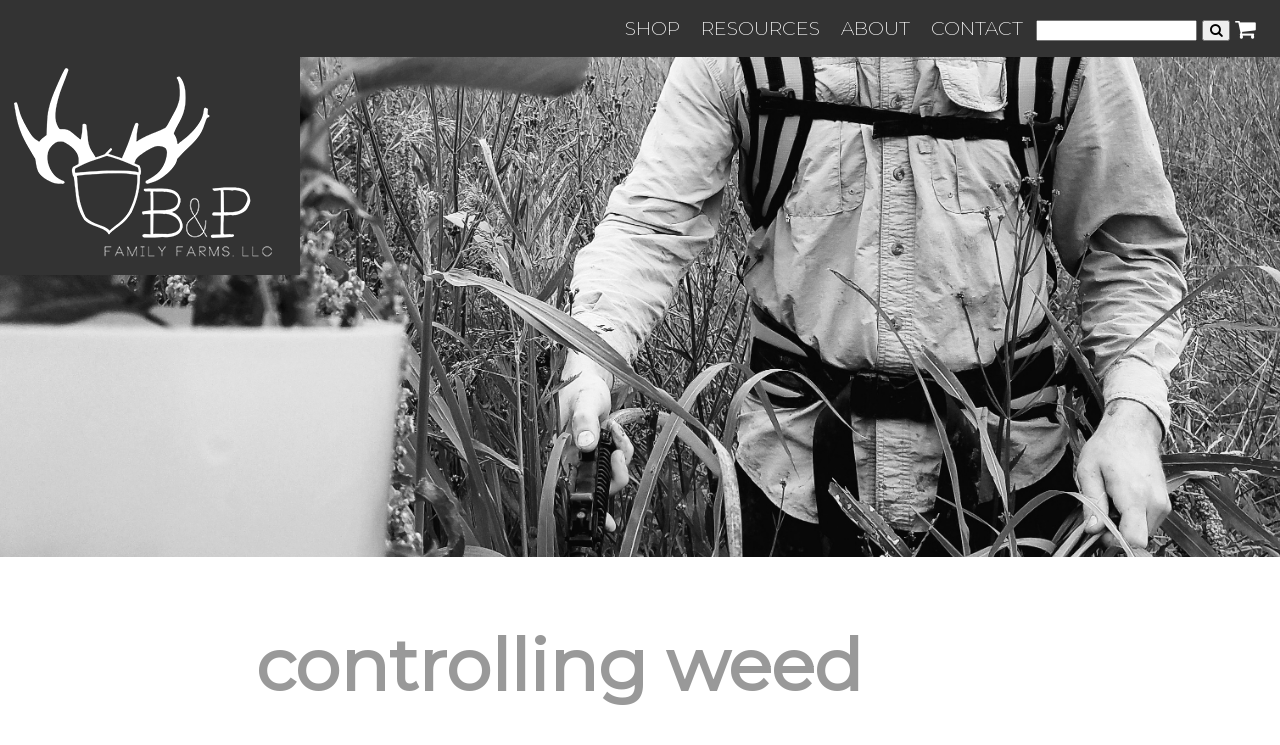

--- FILE ---
content_type: text/html; charset=UTF-8
request_url: http://bpfamilyfarms.com/controlling-weed-competition/
body_size: 8683
content:
<!DOCTYPE html>
<html lang="en-US" class="no-js">
<head>
    <meta charset="utf-8">
    <meta http-equiv="X-UA-Compatible" content="IE=edge">
    <meta name="viewport" content="width=device-width, initial-scale=1">
    <link rel="pingback" href="http://bpfamilyfarms.com/xmlrpc.php">
	<link href="https://fonts.googleapis.com/css?family=Montserrat:200,300,400" rel="stylesheet">
	<link rel="apple-touch-icon" sizes="180x180" href="/apple-touch-icon.png">
	<link rel="icon" type="image/png" sizes="32x32" href="/favicon-32x32.png">
	<link rel="icon" type="image/png" sizes="16x16" href="/favicon-16x16.png">
	<link rel="manifest" href="/manifest.json">
	<link rel="mask-icon" href="/safari-pinned-tab.svg" color="#5bbad5">
	<meta name="theme-color" content="#ffffff">
<script>
  (function(i,s,o,g,r,a,m){i['GoogleAnalyticsObject']=r;i[r]=i[r]||function(){
  (i[r].q=i[r].q||[]).push(arguments)},i[r].l=1*new Date();a=s.createElement(o),
  m=s.getElementsByTagName(o)[0];a.async=1;a.src=g;m.parentNode.insertBefore(a,m)
  })(window,document,'script','https://www.google-analytics.com/analytics.js','ga');

  ga('create', 'UA-106411219-1', 'auto');
  ga('send', 'pageview');

</script>
    <script>(function(html){html.className = html.className.replace(/\bno-js\b/,'js')})(document.documentElement);</script>
<title>Controlling Weed Competition &#8211; Wildlife Habitat Resources</title>
<meta name='robots' content='max-image-preview:large' />
	<style>img:is([sizes="auto" i], [sizes^="auto," i]) { contain-intrinsic-size: 3000px 1500px }</style>
	<link rel='dns-prefetch' href='//fonts.googleapis.com' />
<link rel='dns-prefetch' href='//maxcdn.bootstrapcdn.com' />
<link rel="alternate" type="application/rss+xml" title="Wildlife Habitat Resources &raquo; Controlling Weed Competition Comments Feed" href="http://bpfamilyfarms.com/controlling-weed-competition/feed/" />
<link rel='stylesheet' id='wp-block-library-css' href='http://bpfamilyfarms.com/wp-includes/css/dist/block-library/style.min.css?ver=6.8.3' type='text/css' media='all' />
<style id='classic-theme-styles-inline-css' type='text/css'>
/*! This file is auto-generated */
.wp-block-button__link{color:#fff;background-color:#32373c;border-radius:9999px;box-shadow:none;text-decoration:none;padding:calc(.667em + 2px) calc(1.333em + 2px);font-size:1.125em}.wp-block-file__button{background:#32373c;color:#fff;text-decoration:none}
</style>
<style id='global-styles-inline-css' type='text/css'>
:root{--wp--preset--aspect-ratio--square: 1;--wp--preset--aspect-ratio--4-3: 4/3;--wp--preset--aspect-ratio--3-4: 3/4;--wp--preset--aspect-ratio--3-2: 3/2;--wp--preset--aspect-ratio--2-3: 2/3;--wp--preset--aspect-ratio--16-9: 16/9;--wp--preset--aspect-ratio--9-16: 9/16;--wp--preset--color--black: #000000;--wp--preset--color--cyan-bluish-gray: #abb8c3;--wp--preset--color--white: #ffffff;--wp--preset--color--pale-pink: #f78da7;--wp--preset--color--vivid-red: #cf2e2e;--wp--preset--color--luminous-vivid-orange: #ff6900;--wp--preset--color--luminous-vivid-amber: #fcb900;--wp--preset--color--light-green-cyan: #7bdcb5;--wp--preset--color--vivid-green-cyan: #00d084;--wp--preset--color--pale-cyan-blue: #8ed1fc;--wp--preset--color--vivid-cyan-blue: #0693e3;--wp--preset--color--vivid-purple: #9b51e0;--wp--preset--gradient--vivid-cyan-blue-to-vivid-purple: linear-gradient(135deg,rgba(6,147,227,1) 0%,rgb(155,81,224) 100%);--wp--preset--gradient--light-green-cyan-to-vivid-green-cyan: linear-gradient(135deg,rgb(122,220,180) 0%,rgb(0,208,130) 100%);--wp--preset--gradient--luminous-vivid-amber-to-luminous-vivid-orange: linear-gradient(135deg,rgba(252,185,0,1) 0%,rgba(255,105,0,1) 100%);--wp--preset--gradient--luminous-vivid-orange-to-vivid-red: linear-gradient(135deg,rgba(255,105,0,1) 0%,rgb(207,46,46) 100%);--wp--preset--gradient--very-light-gray-to-cyan-bluish-gray: linear-gradient(135deg,rgb(238,238,238) 0%,rgb(169,184,195) 100%);--wp--preset--gradient--cool-to-warm-spectrum: linear-gradient(135deg,rgb(74,234,220) 0%,rgb(151,120,209) 20%,rgb(207,42,186) 40%,rgb(238,44,130) 60%,rgb(251,105,98) 80%,rgb(254,248,76) 100%);--wp--preset--gradient--blush-light-purple: linear-gradient(135deg,rgb(255,206,236) 0%,rgb(152,150,240) 100%);--wp--preset--gradient--blush-bordeaux: linear-gradient(135deg,rgb(254,205,165) 0%,rgb(254,45,45) 50%,rgb(107,0,62) 100%);--wp--preset--gradient--luminous-dusk: linear-gradient(135deg,rgb(255,203,112) 0%,rgb(199,81,192) 50%,rgb(65,88,208) 100%);--wp--preset--gradient--pale-ocean: linear-gradient(135deg,rgb(255,245,203) 0%,rgb(182,227,212) 50%,rgb(51,167,181) 100%);--wp--preset--gradient--electric-grass: linear-gradient(135deg,rgb(202,248,128) 0%,rgb(113,206,126) 100%);--wp--preset--gradient--midnight: linear-gradient(135deg,rgb(2,3,129) 0%,rgb(40,116,252) 100%);--wp--preset--font-size--small: 13px;--wp--preset--font-size--medium: 20px;--wp--preset--font-size--large: 36px;--wp--preset--font-size--x-large: 42px;--wp--preset--spacing--20: 0.44rem;--wp--preset--spacing--30: 0.67rem;--wp--preset--spacing--40: 1rem;--wp--preset--spacing--50: 1.5rem;--wp--preset--spacing--60: 2.25rem;--wp--preset--spacing--70: 3.38rem;--wp--preset--spacing--80: 5.06rem;--wp--preset--shadow--natural: 6px 6px 9px rgba(0, 0, 0, 0.2);--wp--preset--shadow--deep: 12px 12px 50px rgba(0, 0, 0, 0.4);--wp--preset--shadow--sharp: 6px 6px 0px rgba(0, 0, 0, 0.2);--wp--preset--shadow--outlined: 6px 6px 0px -3px rgba(255, 255, 255, 1), 6px 6px rgba(0, 0, 0, 1);--wp--preset--shadow--crisp: 6px 6px 0px rgba(0, 0, 0, 1);}:where(.is-layout-flex){gap: 0.5em;}:where(.is-layout-grid){gap: 0.5em;}body .is-layout-flex{display: flex;}.is-layout-flex{flex-wrap: wrap;align-items: center;}.is-layout-flex > :is(*, div){margin: 0;}body .is-layout-grid{display: grid;}.is-layout-grid > :is(*, div){margin: 0;}:where(.wp-block-columns.is-layout-flex){gap: 2em;}:where(.wp-block-columns.is-layout-grid){gap: 2em;}:where(.wp-block-post-template.is-layout-flex){gap: 1.25em;}:where(.wp-block-post-template.is-layout-grid){gap: 1.25em;}.has-black-color{color: var(--wp--preset--color--black) !important;}.has-cyan-bluish-gray-color{color: var(--wp--preset--color--cyan-bluish-gray) !important;}.has-white-color{color: var(--wp--preset--color--white) !important;}.has-pale-pink-color{color: var(--wp--preset--color--pale-pink) !important;}.has-vivid-red-color{color: var(--wp--preset--color--vivid-red) !important;}.has-luminous-vivid-orange-color{color: var(--wp--preset--color--luminous-vivid-orange) !important;}.has-luminous-vivid-amber-color{color: var(--wp--preset--color--luminous-vivid-amber) !important;}.has-light-green-cyan-color{color: var(--wp--preset--color--light-green-cyan) !important;}.has-vivid-green-cyan-color{color: var(--wp--preset--color--vivid-green-cyan) !important;}.has-pale-cyan-blue-color{color: var(--wp--preset--color--pale-cyan-blue) !important;}.has-vivid-cyan-blue-color{color: var(--wp--preset--color--vivid-cyan-blue) !important;}.has-vivid-purple-color{color: var(--wp--preset--color--vivid-purple) !important;}.has-black-background-color{background-color: var(--wp--preset--color--black) !important;}.has-cyan-bluish-gray-background-color{background-color: var(--wp--preset--color--cyan-bluish-gray) !important;}.has-white-background-color{background-color: var(--wp--preset--color--white) !important;}.has-pale-pink-background-color{background-color: var(--wp--preset--color--pale-pink) !important;}.has-vivid-red-background-color{background-color: var(--wp--preset--color--vivid-red) !important;}.has-luminous-vivid-orange-background-color{background-color: var(--wp--preset--color--luminous-vivid-orange) !important;}.has-luminous-vivid-amber-background-color{background-color: var(--wp--preset--color--luminous-vivid-amber) !important;}.has-light-green-cyan-background-color{background-color: var(--wp--preset--color--light-green-cyan) !important;}.has-vivid-green-cyan-background-color{background-color: var(--wp--preset--color--vivid-green-cyan) !important;}.has-pale-cyan-blue-background-color{background-color: var(--wp--preset--color--pale-cyan-blue) !important;}.has-vivid-cyan-blue-background-color{background-color: var(--wp--preset--color--vivid-cyan-blue) !important;}.has-vivid-purple-background-color{background-color: var(--wp--preset--color--vivid-purple) !important;}.has-black-border-color{border-color: var(--wp--preset--color--black) !important;}.has-cyan-bluish-gray-border-color{border-color: var(--wp--preset--color--cyan-bluish-gray) !important;}.has-white-border-color{border-color: var(--wp--preset--color--white) !important;}.has-pale-pink-border-color{border-color: var(--wp--preset--color--pale-pink) !important;}.has-vivid-red-border-color{border-color: var(--wp--preset--color--vivid-red) !important;}.has-luminous-vivid-orange-border-color{border-color: var(--wp--preset--color--luminous-vivid-orange) !important;}.has-luminous-vivid-amber-border-color{border-color: var(--wp--preset--color--luminous-vivid-amber) !important;}.has-light-green-cyan-border-color{border-color: var(--wp--preset--color--light-green-cyan) !important;}.has-vivid-green-cyan-border-color{border-color: var(--wp--preset--color--vivid-green-cyan) !important;}.has-pale-cyan-blue-border-color{border-color: var(--wp--preset--color--pale-cyan-blue) !important;}.has-vivid-cyan-blue-border-color{border-color: var(--wp--preset--color--vivid-cyan-blue) !important;}.has-vivid-purple-border-color{border-color: var(--wp--preset--color--vivid-purple) !important;}.has-vivid-cyan-blue-to-vivid-purple-gradient-background{background: var(--wp--preset--gradient--vivid-cyan-blue-to-vivid-purple) !important;}.has-light-green-cyan-to-vivid-green-cyan-gradient-background{background: var(--wp--preset--gradient--light-green-cyan-to-vivid-green-cyan) !important;}.has-luminous-vivid-amber-to-luminous-vivid-orange-gradient-background{background: var(--wp--preset--gradient--luminous-vivid-amber-to-luminous-vivid-orange) !important;}.has-luminous-vivid-orange-to-vivid-red-gradient-background{background: var(--wp--preset--gradient--luminous-vivid-orange-to-vivid-red) !important;}.has-very-light-gray-to-cyan-bluish-gray-gradient-background{background: var(--wp--preset--gradient--very-light-gray-to-cyan-bluish-gray) !important;}.has-cool-to-warm-spectrum-gradient-background{background: var(--wp--preset--gradient--cool-to-warm-spectrum) !important;}.has-blush-light-purple-gradient-background{background: var(--wp--preset--gradient--blush-light-purple) !important;}.has-blush-bordeaux-gradient-background{background: var(--wp--preset--gradient--blush-bordeaux) !important;}.has-luminous-dusk-gradient-background{background: var(--wp--preset--gradient--luminous-dusk) !important;}.has-pale-ocean-gradient-background{background: var(--wp--preset--gradient--pale-ocean) !important;}.has-electric-grass-gradient-background{background: var(--wp--preset--gradient--electric-grass) !important;}.has-midnight-gradient-background{background: var(--wp--preset--gradient--midnight) !important;}.has-small-font-size{font-size: var(--wp--preset--font-size--small) !important;}.has-medium-font-size{font-size: var(--wp--preset--font-size--medium) !important;}.has-large-font-size{font-size: var(--wp--preset--font-size--large) !important;}.has-x-large-font-size{font-size: var(--wp--preset--font-size--x-large) !important;}
:where(.wp-block-post-template.is-layout-flex){gap: 1.25em;}:where(.wp-block-post-template.is-layout-grid){gap: 1.25em;}
:where(.wp-block-columns.is-layout-flex){gap: 2em;}:where(.wp-block-columns.is-layout-grid){gap: 2em;}
:root :where(.wp-block-pullquote){font-size: 1.5em;line-height: 1.6;}
</style>
<link rel='stylesheet' id='contact-form-7-css' href='http://bpfamilyfarms.com/wp-content/plugins/contact-form-7/includes/css/styles.css?ver=6.1.1' type='text/css' media='all' />
<link rel='stylesheet' id='woocommerce-layout-css' href='http://bpfamilyfarms.com/wp-content/plugins/woocommerce/assets/css/woocommerce-layout.css?ver=10.1.3' type='text/css' media='all' />
<link rel='stylesheet' id='woocommerce-smallscreen-css' href='http://bpfamilyfarms.com/wp-content/plugins/woocommerce/assets/css/woocommerce-smallscreen.css?ver=10.1.3' type='text/css' media='only screen and (max-width: 768px)' />
<link rel='stylesheet' id='woocommerce-general-css' href='http://bpfamilyfarms.com/wp-content/plugins/woocommerce/assets/css/woocommerce.css?ver=10.1.3' type='text/css' media='all' />
<style id='woocommerce-inline-inline-css' type='text/css'>
.woocommerce form .form-row .required { visibility: visible; }
</style>
<link rel='stylesheet' id='brands-styles-css' href='http://bpfamilyfarms.com/wp-content/plugins/woocommerce/assets/css/brands.css?ver=10.1.3' type='text/css' media='all' />
<link rel='stylesheet' id='google-open-sans-css' href='//fonts.googleapis.com/css?family=Open+Sans&#038;ver=6.8.3' type='text/css' media='all' />
<link rel='stylesheet' id='font-awesome-css' href='https://maxcdn.bootstrapcdn.com/font-awesome/4.6.3/css/font-awesome.min.css?ver=6.8.3' type='text/css' media='all' />
<link rel='stylesheet' id='bpfarms-style-css' href='http://bpfamilyfarms.com/wp-content/themes/bpfarms/style.css?ver=1504926822' type='text/css' media='all' />
<link rel='stylesheet' id='bpfarms-shop-style-css' href='http://bpfamilyfarms.com/wp-content/themes/bpfarms/shop-style.css?ver=1522701035' type='text/css' media='all' />
<link rel='stylesheet' id='temp-style-css' href='http://bpfamilyfarms.com/wp-content/themes/bpfarms/temp-style.css?ver=1504932957' type='text/css' media='all' />
<link rel='stylesheet' id='wp-featherlight-css' href='http://bpfamilyfarms.com/wp-content/plugins/wp-featherlight/css/wp-featherlight.min.css?ver=1.3.4' type='text/css' media='all' />
<!--n2css--><!--n2js--><script type="text/javascript" src="http://bpfamilyfarms.com/wp-includes/js/jquery/jquery.min.js?ver=3.7.1" id="jquery-core-js"></script>
<script type="text/javascript" src="http://bpfamilyfarms.com/wp-includes/js/jquery/jquery-migrate.min.js?ver=3.4.1" id="jquery-migrate-js"></script>
<script type="text/javascript" src="http://bpfamilyfarms.com/wp-content/plugins/woocommerce/assets/js/jquery-blockui/jquery.blockUI.min.js?ver=2.7.0-wc.10.1.3" id="jquery-blockui-js" defer="defer" data-wp-strategy="defer"></script>
<script type="text/javascript" id="wc-add-to-cart-js-extra">
/* <![CDATA[ */
var wc_add_to_cart_params = {"ajax_url":"\/wp-admin\/admin-ajax.php","wc_ajax_url":"\/?wc-ajax=%%endpoint%%","i18n_view_cart":"View cart","cart_url":"http:\/\/bpfamilyfarms.com\/cart\/","is_cart":"","cart_redirect_after_add":"no"};
/* ]]> */
</script>
<script type="text/javascript" src="http://bpfamilyfarms.com/wp-content/plugins/woocommerce/assets/js/frontend/add-to-cart.min.js?ver=10.1.3" id="wc-add-to-cart-js" defer="defer" data-wp-strategy="defer"></script>
<script type="text/javascript" src="http://bpfamilyfarms.com/wp-content/plugins/woocommerce/assets/js/js-cookie/js.cookie.min.js?ver=2.1.4-wc.10.1.3" id="js-cookie-js" defer="defer" data-wp-strategy="defer"></script>
<script type="text/javascript" id="woocommerce-js-extra">
/* <![CDATA[ */
var woocommerce_params = {"ajax_url":"\/wp-admin\/admin-ajax.php","wc_ajax_url":"\/?wc-ajax=%%endpoint%%","i18n_password_show":"Show password","i18n_password_hide":"Hide password"};
/* ]]> */
</script>
<script type="text/javascript" src="http://bpfamilyfarms.com/wp-content/plugins/woocommerce/assets/js/frontend/woocommerce.min.js?ver=10.1.3" id="woocommerce-js" defer="defer" data-wp-strategy="defer"></script>
<link rel="https://api.w.org/" href="http://bpfamilyfarms.com/wp-json/" /><link rel="alternate" title="JSON" type="application/json" href="http://bpfamilyfarms.com/wp-json/wp/v2/posts/231" /><link rel="EditURI" type="application/rsd+xml" title="RSD" href="http://bpfamilyfarms.com/xmlrpc.php?rsd" />
<meta name="generator" content="WordPress 6.8.3" />
<meta name="generator" content="WooCommerce 10.1.3" />
<link rel="canonical" href="http://bpfamilyfarms.com/controlling-weed-competition/" />
<link rel='shortlink' href='http://bpfamilyfarms.com/?p=231' />
<link rel="alternate" title="oEmbed (JSON)" type="application/json+oembed" href="http://bpfamilyfarms.com/wp-json/oembed/1.0/embed?url=http%3A%2F%2Fbpfamilyfarms.com%2Fcontrolling-weed-competition%2F" />
<link rel="alternate" title="oEmbed (XML)" type="text/xml+oembed" href="http://bpfamilyfarms.com/wp-json/oembed/1.0/embed?url=http%3A%2F%2Fbpfamilyfarms.com%2Fcontrolling-weed-competition%2F&#038;format=xml" />
	<noscript><style>.woocommerce-product-gallery{ opacity: 1 !important; }</style></noscript>
	<style type="text/css">.recentcomments a{display:inline !important;padding:0 !important;margin:0 !important;}</style></head>

<body class="wp-singular post-template-default single single-post postid-231 single-format-standard wp-theme-bpfarms theme-bpfarms woocommerce-no-js wp-featherlight-captions" id="body">
	<div id="page" class="site container-fluid">
        <header>
            
            <div class="header-menu-bar inside-menu">
                <div class="menu-main-menu-container"><ul id="menu-main-menu" class="menu"><li id="menu-item-94" class="mobile-only menu-item menu-item-type-post_type menu-item-object-page menu-item-home menu-item-94"><a href="http://bpfamilyfarms.com/">HOME</a></li>
<li id="menu-item-13" class="menu-item menu-item-type-post_type menu-item-object-page menu-item-13"><a href="http://bpfamilyfarms.com/shop/">SHOP</a></li>
<li id="menu-item-240" class="menu-item menu-item-type-post_type menu-item-object-page current_page_parent menu-item-240"><a href="http://bpfamilyfarms.com/resources/">RESOURCES</a></li>
<li id="menu-item-14" class="menu-item menu-item-type-post_type menu-item-object-page menu-item-has-children menu-item-14"><a href="http://bpfamilyfarms.com/about/">ABOUT</a>
<ul class="sub-menu">
	<li id="menu-item-335" class="menu-item menu-item-type-post_type menu-item-object-page menu-item-335"><a href="http://bpfamilyfarms.com/about/company/">COMPANY</a></li>
	<li id="menu-item-334" class="menu-item menu-item-type-post_type menu-item-object-page menu-item-334"><a href="http://bpfamilyfarms.com/about/services/">SERVICES</a></li>
</ul>
</li>
<li id="menu-item-15" class="menu-item menu-item-type-post_type menu-item-object-page menu-item-15"><a href="http://bpfamilyfarms.com/contact/">CONTACT</a></li>
</ul></div>                <div class="search-and-shop">
                    <form method="get" id="searchform" action="http://bpfamilyfarms.com/">
                        <div class="search-box">
                            <input type="text" size="18" value="" name="s" id="s">
                            <button type="submit" id="searchsubmit" value="Search" class="btn">
                                <i class="fa fa-search" aria-hidden="true"></i>
                            </button>
                        </div>
                    </form>
                    <a href="http://bpfamilyfarms.com/index.php/cart/"><i class="fa fa-shopping-cart" aria-hidden="true"></i></a>
                </div>
                <br class="clear"/>
            </div>
            <div class="menu-toggle"><i class="fa fa-bars" aria-hidden="true"></i> MENU</div>
            
        </header><!-- .entry-header -->
		<script>
			jQuery(function(){
				jQuery('.menu-toggle').click(function(){
					jQuery('.header-menu-bar').slideToggle();
				});	
			});
		</script>
<div class="container inner-page">

<div class="home-page-icon">
			<a href="http://bpfamilyfarms.com"><img src="http://bpfamilyfarms.com/wp-content/themes/bpfarms/images/home-icon.png"></a>
		</div> 
		<div class="page-main-image">
			<img src="http://bpfamilyfarms.com/wp-content/uploads/2017/08/IMG_20170813_093750_453.jpg" class="attachment-full size-full wp-post-image" alt="" decoding="async" fetchpriority="high" srcset="http://bpfamilyfarms.com/wp-content/uploads/2017/08/IMG_20170813_093750_453.jpg 3018w, http://bpfamilyfarms.com/wp-content/uploads/2017/08/IMG_20170813_093750_453-300x138.jpg 300w, http://bpfamilyfarms.com/wp-content/uploads/2017/08/IMG_20170813_093750_453-768x354.jpg 768w, http://bpfamilyfarms.com/wp-content/uploads/2017/08/IMG_20170813_093750_453-1024x473.jpg 1024w" sizes="(max-width: 3018px) 100vw, 3018px" />		</div>
                <div class="entry-content container page-content">
						<h1>Controlling Weed Competition</h1>
                    <p>Controlling weed competition around newly planted trees is the single most beneficial action you can perform to ensure you reap the fruits, pun intended, of your labor. Seedlings are most at risk during the first two years after being planted. Efforts to minimize or eliminate vegetative growth should be made for at least two years to help reinforce fast, healthy establishment of your trees. When vegetation is not controlled, established and new annual and perennial forbs and grasses, as well as, undesirable tree species will compete with and often outcompete a transplanted seedling. When vegetation is eliminated in the immediate proximity, seedlings do not have to compete for the available water, nutrients, and sunlight. Controlling weed competition can be done naturally, mechanically, or chemically. A lack of competition will result in a higher rate of survival, healthier plants, faster growth, and earlier mast production.</p>
<p>Why is controlling weed competition so important? Every cubic inch of soil has a finite amount of nutrients and water available to be absorbed by a plants root system. Imagine having a dozen goldfish in a fish bowl and only having enough food for one fish a day. There will be major competition over that food and chances are some of those fish will not make it. The ones that do survive will not be healthy nor grow to reach their potential due to a lack of nourishment and crowding. Now imagine that fish bowl but with one fish. This fish will have all the nourishment it needs and room to flourish and grow to its potential. The same principle applies to your newly planted tree and competing weeds. Eliminating competition is vital to survival.</p>
<p>There are two major obstacles your seedlings must overcome immediately after planting, 1) transplant shock and 2) weed competition:</p>
<ol>
<li>Transplant shock is stress caused to a seedling from being moved and having to acclimate to a new growing location. All transplanted seedlings experience transplant shock to some degree. The intensity of transplant shock can depend on a number of factors including: container grown vs. bare root specimen, age and size, health, species, and planting site quality. Generally speaking, the bigger the tree the more intense and the longer the duration the effects of transplant shock will be. The length of time roots are exposed to air and the way your tree is handled and planted are the only controllable factors for reducing transplant shock. In other words, outside of proper timing, handling and planting there is not much you can do for your trees to avoid transplant shock but you can control weed competition. Controlling weed competition decreases stress in a new planting, enabling it to more efficiently cope with transplant shock.</li>
<li>Controlling or eliminating weed competition can be accomplished in a number of ways. Mulching will help minimize weeds, retain moisture in the soil, and insulate the root system from extreme temperatures. Weed fabric can also be used as a barrier to deter weeds around newly planted trees. By hoeing or using a spade to turn the top soil you can mechanically control weed competition. Mechanical application is effective and cheap but it is very time consuming. Mulching, weed fabrics, and mechanical application are all viable forms of controlling weed competition.</li>
</ol>
<p>The most effective and time efficient application for controlling weed competition is the use of chemicals. There is a bounty of consumer herbicides on the market today that are up to the task. B&amp;P Family Farms prefers the use of glyphosate. Glyphosate is a non-selective herbicide. <strong>What this means is: Do not spray it on anything you do not want to kill!</strong> Glyphosate has a relatively short half-life and is considered non soil active. This means it breaks down easily and has little to no collateral effect on the soil and surrounding vegetation. Therefore, we have found, glyphosate is relatively safe. This herbicide is only effective when sprayed on the leaves of actively growing plants.</p>
<p>B&amp;P Family Farms recommends chemically treating weed competition around newly planted trees three times a year for the first two years. Spray 3’-4’ around trees shortly after spring green up and twice more 45 days after the previous application. If three applications are not feasible due to logistic constraints, it is better to spray herbicide earlier on younger weeds than later on older weeds. Always take the proper precautions when handling chemicals. Where skin and eye protection and READ the labels to ensure not only proper application but more importantly your safety.</p>
<p>Controlling weed competition can be quick, fairly labor free, and easy. It is as simple as an ATV ride with a sprayer. Eliminating or controlling weed competition helps your trees establish faster, which leads to a healthier tree, quicker growth, and earlier mast production. In a nutshell (See what I did there!) controlling weeds is the difference in achieving your goals of providing quality food and habitat to wildlife sooner than later vs. waiting a long time for production and possibly being disappointed in your results.</p>
                </div><!-- .entry-content -->
		<div class="page-main-image">
			<img src="">
		</div>
</div>

		</div><!-- .site-content -->

		<footer>
            <div class="footer-logo">
                <img src="http://bpfamilyfarms.com/wp-content/themes/bpfarms/images/footer-logo.png">
            </div>
            <div class="footer-menu">
                <div class="menu-main-menu-container"><ul id="menu-main-menu-1" class="menu"><li class="mobile-only menu-item menu-item-type-post_type menu-item-object-page menu-item-home menu-item-94"><a href="http://bpfamilyfarms.com/">HOME</a></li>
<li class="menu-item menu-item-type-post_type menu-item-object-page menu-item-13"><a href="http://bpfamilyfarms.com/shop/">SHOP</a></li>
<li class="menu-item menu-item-type-post_type menu-item-object-page current_page_parent menu-item-240"><a href="http://bpfamilyfarms.com/resources/">RESOURCES</a></li>
<li class="menu-item menu-item-type-post_type menu-item-object-page menu-item-has-children menu-item-14"><a href="http://bpfamilyfarms.com/about/">ABOUT</a>
<ul class="sub-menu">
	<li class="menu-item menu-item-type-post_type menu-item-object-page menu-item-335"><a href="http://bpfamilyfarms.com/about/company/">COMPANY</a></li>
	<li class="menu-item menu-item-type-post_type menu-item-object-page menu-item-334"><a href="http://bpfamilyfarms.com/about/services/">SERVICES</a></li>
</ul>
</li>
<li class="menu-item menu-item-type-post_type menu-item-object-page menu-item-15"><a href="http://bpfamilyfarms.com/contact/">CONTACT</a></li>
</ul></div>            </div>
            <div class="footer-social">
                <div class="phone-number">
                    <a href="tel:6015030332">601.503.0332</a>
                </div>
                <div class="social-icons">
                    <a target="_blank" href="https://www.instagram.com/wildlifehabitatresources/"><i class="fa fa-instagram" aria-hidden="true"></i></a>
                    <a target="_blank" href="https://www.facebook.com/wildlifehabitatresources/"><i class="fa fa-facebook" aria-hidden="true"></i></a>
                    <a href="#"><i class="fa fa-twitter" aria-hidden="true"></i></a>
                </div>
            </div>
            <br class="clear"/>
            <div class="copyright">
                <p>&copy;2026, B&amp;P Family Farms. All rights reserved</p>
            </div>
            
		</footer>
	</div><!-- .site -->

<script type="speculationrules">
{"prefetch":[{"source":"document","where":{"and":[{"href_matches":"\/*"},{"not":{"href_matches":["\/wp-*.php","\/wp-admin\/*","\/wp-content\/uploads\/*","\/wp-content\/*","\/wp-content\/plugins\/*","\/wp-content\/themes\/bpfarms\/*","\/*\\?(.+)"]}},{"not":{"selector_matches":"a[rel~=\"nofollow\"]"}},{"not":{"selector_matches":".no-prefetch, .no-prefetch a"}}]},"eagerness":"conservative"}]}
</script>
	<script type='text/javascript'>
		(function () {
			var c = document.body.className;
			c = c.replace(/woocommerce-no-js/, 'woocommerce-js');
			document.body.className = c;
		})();
	</script>
	<link rel='stylesheet' id='wc-blocks-style-css' href='http://bpfamilyfarms.com/wp-content/plugins/woocommerce/assets/client/blocks/wc-blocks.css?ver=wc-10.1.3' type='text/css' media='all' />
<script type="text/javascript" src="http://bpfamilyfarms.com/wp-includes/js/dist/hooks.min.js?ver=4d63a3d491d11ffd8ac6" id="wp-hooks-js"></script>
<script type="text/javascript" src="http://bpfamilyfarms.com/wp-includes/js/dist/i18n.min.js?ver=5e580eb46a90c2b997e6" id="wp-i18n-js"></script>
<script type="text/javascript" id="wp-i18n-js-after">
/* <![CDATA[ */
wp.i18n.setLocaleData( { 'text direction\u0004ltr': [ 'ltr' ] } );
/* ]]> */
</script>
<script type="text/javascript" src="http://bpfamilyfarms.com/wp-content/plugins/contact-form-7/includes/swv/js/index.js?ver=6.1.1" id="swv-js"></script>
<script type="text/javascript" id="contact-form-7-js-before">
/* <![CDATA[ */
var wpcf7 = {
    "api": {
        "root": "http:\/\/bpfamilyfarms.com\/wp-json\/",
        "namespace": "contact-form-7\/v1"
    }
};
/* ]]> */
</script>
<script type="text/javascript" src="http://bpfamilyfarms.com/wp-content/plugins/contact-form-7/includes/js/index.js?ver=6.1.1" id="contact-form-7-js"></script>
<script type="text/javascript" id="awdr-main-js-extra">
/* <![CDATA[ */
var awdr_params = {"ajaxurl":"http:\/\/bpfamilyfarms.com\/wp-admin\/admin-ajax.php","nonce":"5d3f05252d","enable_update_price_with_qty":"show_when_matched","refresh_order_review":"0","custom_target_simple_product":"","custom_target_variable_product":"","js_init_trigger":"","awdr_opacity_to_bulk_table":"","awdr_dynamic_bulk_table_status":"0","awdr_dynamic_bulk_table_off":"on","custom_simple_product_id_selector":"","custom_variable_product_id_selector":""};
/* ]]> */
</script>
<script type="text/javascript" src="http://bpfamilyfarms.com/wp-content/plugins/woo-discount-rules/v2/Assets/Js/site_main.js?ver=2.6.11" id="awdr-main-js"></script>
<script type="text/javascript" src="http://bpfamilyfarms.com/wp-content/plugins/woo-discount-rules/v2/Assets/Js/awdr-dynamic-price.js?ver=2.6.11" id="awdr-dynamic-price-js"></script>
<script type="text/javascript" src="http://bpfamilyfarms.com/wp-content/plugins/woocommerce/assets/js/sourcebuster/sourcebuster.min.js?ver=10.1.3" id="sourcebuster-js-js"></script>
<script type="text/javascript" id="wc-order-attribution-js-extra">
/* <![CDATA[ */
var wc_order_attribution = {"params":{"lifetime":1.0e-5,"session":30,"base64":false,"ajaxurl":"http:\/\/bpfamilyfarms.com\/wp-admin\/admin-ajax.php","prefix":"wc_order_attribution_","allowTracking":true},"fields":{"source_type":"current.typ","referrer":"current_add.rf","utm_campaign":"current.cmp","utm_source":"current.src","utm_medium":"current.mdm","utm_content":"current.cnt","utm_id":"current.id","utm_term":"current.trm","utm_source_platform":"current.plt","utm_creative_format":"current.fmt","utm_marketing_tactic":"current.tct","session_entry":"current_add.ep","session_start_time":"current_add.fd","session_pages":"session.pgs","session_count":"udata.vst","user_agent":"udata.uag"}};
/* ]]> */
</script>
<script type="text/javascript" src="http://bpfamilyfarms.com/wp-content/plugins/woocommerce/assets/js/frontend/order-attribution.min.js?ver=10.1.3" id="wc-order-attribution-js"></script>
<script type="text/javascript" src="http://bpfamilyfarms.com/wp-content/plugins/wp-featherlight/js/wpFeatherlight.pkgd.min.js?ver=1.3.4" id="wp-featherlight-js"></script>
<script defer src="https://static.cloudflareinsights.com/beacon.min.js/vcd15cbe7772f49c399c6a5babf22c1241717689176015" integrity="sha512-ZpsOmlRQV6y907TI0dKBHq9Md29nnaEIPlkf84rnaERnq6zvWvPUqr2ft8M1aS28oN72PdrCzSjY4U6VaAw1EQ==" data-cf-beacon='{"version":"2024.11.0","token":"cf2d175c84124ddd90c5c3a1af953d4b","r":1,"server_timing":{"name":{"cfCacheStatus":true,"cfEdge":true,"cfExtPri":true,"cfL4":true,"cfOrigin":true,"cfSpeedBrain":true},"location_startswith":null}}' crossorigin="anonymous"></script>
</body>
</html>


--- FILE ---
content_type: text/css
request_url: http://bpfamilyfarms.com/wp-content/themes/bpfarms/shop-style.css?ver=1522701035
body_size: 294
content:
.woocommerce-page #primary {
  padding: 5% 5%;
}
.woocommerce-page #primary .woocommerce-breadcrumb {
  font-family: Montserrat;
}
.woocommerce-page #primary .woocommerce-products-header {
  font-family: "Montserrat";
  font-weight: 300;
  text-transform: lowercase;
  color: #999999;
  font-size: 2.5rem;
}
.woocommerce-page #primary .woocommerce-result-count {
  font-family: Montserrat;
  color: #999999;
}
.woocommerce-page a {
  color: #333333;
}
.page-main-image {
  max-height: 500px;
  overflow: hidden;
}
.page-main-image img {
  width: 100%;
  max-width: none;
}
mark {
  background-color: #ffffff;
}
